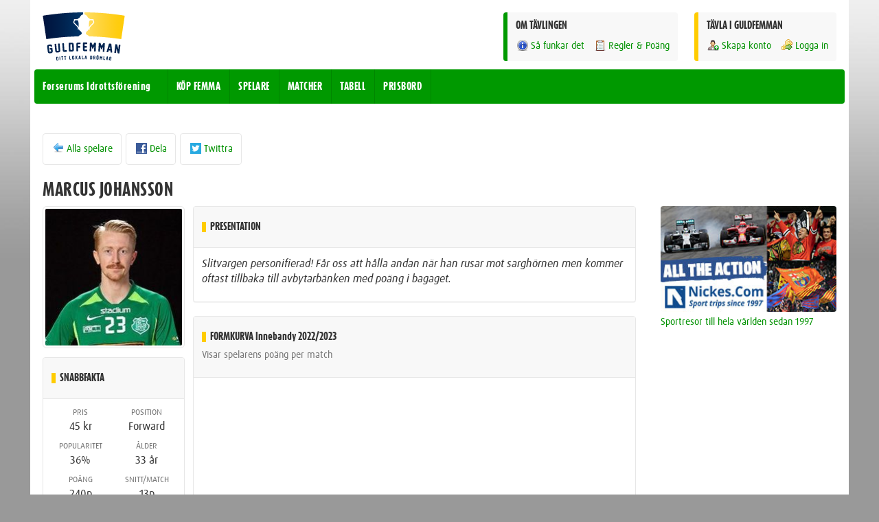

--- FILE ---
content_type: text/html; charset=UTF-8
request_url: https://guldfemman.se/forserums-idrottsforening/spelare/35323_marcus-johansson
body_size: 5331
content:
<!DOCTYPE html>
    <head>
        <meta charset="UTF-8">
        <meta name="viewport" content="width=device-width, initial-scale=1, maximum-scale=1, user-scalable=no">
        <title>Forserums Idrottsförening | Marcus Johansson | Guldfemman - Ditt Lokala Drömlag</title>
        <meta name="robots" content="index, follow" /><meta name="keywords" content="Marcus Johansson, Marcus, Johansson, Forserums Idrottsförening, spelare, presentation, guldfemman" /><meta name="description" content="Info och statistik för Marcus Johansson i Forserums Idrottsförening säsongen Innebandy Höst 2013." /><meta name="og:app_id" content="561020587243291" /><meta name="og:title" content="Marcus Johansson i Forserums Idrottsförening" /><meta name="og:type" content="guldfemman:player" /><meta name="og:url" content="//forserums-idrottsforening/spelare/35323_marcus-johansson" /><meta name="og:image" content="https://guldfemman.se/players/img/club_images/forserums-idrottsforening/players/large/marcus-johansson-20221124075139.jpg" /><meta name="og:site_name" content="Guldfemman - Ditt Lokala Drömlag" /><meta name="og:description" content="Slitvargen personifierad! Får oss att hålla andan när han rusar mot sarghörnen men kommer oftast tillbaka till avbytarbänken med poäng i bagaget." /><meta name="og:locale" content="sv_SE" />        <link rel="stylesheet" type="text/css" href="/css/gf_bootstrap.css" />        <style type="text/css">
    a, a:hover, a:active, .pagination>li>a, .pagination>li>a:hover{color:#009100}
    h1{color:#333333}
    body{background-color:#999999}
    .accent{color:#009900}
    .background-theme{background:#009900 !important;}
    .background-accent{background:#ffcc00 !important;}

    .callout-accent{border-left:6px solid #ffcc00}
    .callout-theme{border-left:6px solid #009900}
    .callout-accent-right{border-right:6px solid #ffcc00}
    .callout-accent-big{border-left:12px solid #ffcc00}
    .callout-theme-big{border-left:12px solid #009900}
    .callout-accent-right-big{border-right:12px solid #ffcc00}

    .formbox{border-left:6px solid #ffcc00}

    .btn-theme{background:#009900;color:white;}
    .btn-theme:hover, .btn-theme:active, .btn-theme:focus{background:#008600;color:white;}
    .btn-default, .btn-default:hover{}

    .navbar-gf{background:#009900;}
    .navbar-gf-buttons > a, .navbar-gf-buttons button{background:#008600; border:1px solid #008600}
    .navbar-gf-buttons > a:hover, .navbar-gf-buttons button:hover{background:#009900; border:1px solid #008600}

    @media screen and (min-width: 768px){

        .navbar-gf-nav > li{border-right:1px solid #008600;}
        .navbar-gf-nav > li:hover{background:#008600;}

    }


    body{  background-image: url("/img/gf_background_body_innebandy.jpg");}
</style>                <script type="text/javascript" src="/js/vendor/jquery-1.11.0.min.js"></script>        <script type="text/javascript" src="/js/vendor/jquery-ui-1.10.4.custom.min.js"></script>        <script type="text/javascript" src="/js/vendor/jquery.countdown.min.js"></script>        <script type="text/javascript" src="/js/guldfemman.js"></script>        <script type="text/javascript" src="/js/bootstrap/bootstrap.min.js"></script>        <script type="text/javascript" src="//use.typekit.net/xrl1jle.js"></script>
        <script type="text/javascript">try{Typekit.load();}catch(e){}</script>
                <script type="text/javascript" src="/js/vendor/excanvas.js"></script><script type="text/javascript" src="/js/vendor/jquery.jqplot.min.js"></script>    </head>
    <body id="gf-body">

        <div class="modal fade" id="gfModal" tabindex="-1" role="dialog" aria-labelledby="gfModalLabel" aria-hidden="true">
    <div class="modal-dialog">
        <div class="modal-content"></div>
    </div>
</div>        <div class="gf-site-wrapper">
            <div class="gf-site-content">
                <!-- Guldfemman Fixed Header -->
<header class="gf-site-header">

    <!-- Wrapper for Logo and Top Navigation -->
    <div class="clearfix gf-site-header-content">

        <!-- Logo -->
        <div class="pull-left gf-logo">
            <div class="visible-xs-block visible-ms-block">
                <h4 class="push-half--top push-quarter--bottom">GULDFEMMAN - DITT LOKALA DRÖMLAG</h4>
            </div>
            <div class="hidden-xs hidden-ms">
                <img src="/img/logos/gf_logo_org.svg" alt="Guldfemman - Ditt Lokala Drömlag" id="gf-logo-default"/>
            </div>
        </div>
        <!-- Logo -->

        <!-- Guldfemman User Box -->
        <div class="pull-right gf-user-box island background round callout-accent hidden-xs hidden-ms">

            
                <h4 class="flush--top push--bottom">TÄVLA I GULDFEMMAN</h4>
                <ul class="nav-gf nav-gf--spacing">
                    <li><a href="/forserums-idrottsforening/coacher/ny"><i class="sprite sprite--user-add"></i>Skapa konto</a></li>
                    <li><a href="/forserums-idrottsforening/logga-in"><i class="sprite sprite--key-arrow"></i>Logga in</a></li>
                </ul>

            
        </div>
        <!-- Guldfemman User Box -->

        
        <!-- Guldfemman Contest Info -->
        <div class="pull-right gf-user-box island background round callout-theme push-double--right hidden-xs hidden-ms">
            <h4 class="flush--top push--bottom">OM TÄVLINGEN</h4>
            <ul class="nav-gf nav-gf--spacing">
                <li>
                    <a href="/forserums-idrottsforening/info/sa-funkar-det"><i class="sprite sprite--info"></i>Så funkar det</a>                </li>
                <li class="hidden-sm">
                    <a href="/forserums-idrottsforening/info/regler"><i class="sprite sprite--page-clipboard"></i>Regler & Poäng</a>                </li>
            </ul>
        </div>
        <!-- Guldfemman Contest Info -->

    </div>
    <!-- Wrapper for Logo and Top Navigation -->

    <!-- Guldfemman Main Navigation Bar -->
    <nav class="navbar-gf" role="navigation">

        <!-- Club Name & Desktop Links -->
        <ul class="nav-gf navbar-gf-nav flush pull-left push-half--left">
            <li><a href="/forserums-idrottsforening">Forserums Idrottsförening</a></li>
            <li class="hidden-xs hidden-ms"><a href="/forserums-idrottsforening/guldfemmor/ny">KÖP FEMMA</a></li>
            <li class="hidden-xs hidden-ms"><a href="/forserums-idrottsforening/spelare">SPELARE</a></li>
            <li class="hidden-xs hidden-ms"><a href="/forserums-idrottsforening/matcher">MATCHER</a></li>
            <li class="hidden-xs hidden-ms"><a href="/forserums-idrottsforening/ligor/10428">TABELL</a></li>
            <li class="hidden-xs hidden-ms"><a href="/forserums-idrottsforening/admin/priser">PRISBORD</a></li>
        </ul>
        <!-- Club Name & Desktop Links -->

        <!-- Mobile Links -->
        <ul class="nav-gf pull-right visible-xs visible-ms">

            <div class="navbar-gf-buttons clearfix">
                <a href="javascript:void(0);" class="btn pull-right push-half--left gf-menubutton">
                    <img src="/img/sprites/nav-mobile.png" alt="Meny" class="hard flush"/> MENY
                </a>
            </div>

        </ul>
        <!-- Mobile Links -->

        <!-- Desktop Buttons -->
        <ul class="nav-gf pull-right hidden-xs hidden-ms">

            <div class="navbar-gf-buttons">

                
            </div>

        </ul>
        <!-- Desktop Buttons -->

    </nav>
    <!-- Guldfemman Main Navigation Bar -->

</header>
<!-- Guldfemman Fixed Header -->                <div class="gf-site-body container-fluid">

                    
                        <div class="text-center push-double--bottom">

                            <script>
                                if(isMobile()){
                                    document.write('<scr'+'ipt data-adfscript="adx.adform.net/adx/?mid=252886&rnd=%%ADFRND%%" ></scr'+'ipt>');
                                    document.write('<scr'+'ipt src="//s1.adform.net/banners/scripts/adx.js" async defer ></scr'+'ipt>');
                                }else{
                                    document.write('<scr'+'ipt data-adfscript="adx.adform.net/adx/?mid=252885&rnd=%%ADFRND%%" ></scr'+'ipt>');
                                    document.write('<scr'+'ipt src="//s1.adform.net/banners/scripts/adx.js" async defer ></scr'+'ipt>');
                                }
                            </script>

                        </div>

                    

                                                            <div class="gf-help panel panel-default">

    <div class="panel-heading">
        <a href="javascript:void();" class="close gf-helpbutton"><span>&times;</span></a>
        <h4><i class="sprite sprite--lifebuoy"></i> HJÄLP FÖR AKTUELL SIDA/FUNKTION</h4>
    </div>
    <div class="panel-body">
                    <p>Det finns ingen hjälptext för just denna sida, men kika gärna i vår <a href="/forserums-idrottsforening/info/faq">FAQ</a> eller <a href="/forserums-idrottsforening/info/kontakt">kontakta oss</a> direkt med frågor eller funderingar.</p>
            </div>
    <div class="panel-footer text-right">
        <a href="javascript:void(0);" class="gf-helpbutton btn btn-default">Stäng hjälpen</a>
    </div>

</div>                    <div class="gf-mobile-menu">

    <div class="row">
        <div class="col-xs-4">

            <a href="/forserums-idrottsforening/logga-in" class="small round background border text-center push--bottom"><i class="sprite sprite--key-arrow"></i> <p>LOGGA IN</p></a><a href="/forserums-idrottsforening/guldfemmor/ny" class="small round background border text-center push--bottom"><i class="sprite sprite--team-add"></i><p>KÖP FEMMA</p></a><a href="/forserums-idrottsforening/spelare" class="small round background border text-center push--bottom"><i class="sprite sprite--players"></i><p>SPELARE</p></a>
        </div>
        <div class="col-xs-4">

            <a href="/forserums-idrottsforening/ligor" class="small round background border text-center push--bottom"><i class="sprite sprite--leauge"></i><p>LIGOR</p></a><a href="/forserums-idrottsforening/admin/priser" class="small round background border text-center push--bottom"><i class="sprite sprite--cup-gold"></i><p>PRISBORD</p></a><a href="/forserums-idrottsforening/info/regler" class="small round background border text-center push--bottom"><i class="sprite sprite--page-clipboard"></i> <p>REGLER</p></a>
        </div>
        <div class="col-xs-4">

            <a href="/forserums-idrottsforening/matcher" class="small round background border text-center push--bottom"><i class="sprite sprite--game"></i><p>MATCHER</p></a><a href="/forserums-idrottsforening/info/sa-funkar-det" class="small round background border text-center push--bottom"><i class="sprite sprite--info"></i><p>INFO & FAQ</p></a><a href="/forserums-idrottsforening/coacher/ny" class="small round background border text-center push--bottom"><i class="sprite sprite--user-add"></i><p>SKAPA KONTO</p></a>
        </div>
    </div>
</div>                    <script type="text/javascript" language="javascript">
    $(document).ready(function() {

        var plot_playerForm = $.jqplot('chartdiv',  [[]], {

            grid: {
                background: '#FFFFFF',
                borderColor: '#FFFFFF',
                gridLineColor: '#E7E7E7',
                borderWidth: 1.0,
                shadow: false
            },
            axesDefaults: {
                tickOptions: {
                    mark: 'outside',
                    markSize: 3
                }
            },
            axes:{
                xaxis: {
                    min: 1,
                    max: 0,
                    tickOptions: {
                        show: false
                    }
                }
            },
            seriesDefaults: {
                color: '#ffcc00'
            }

        });

        $(window).resize(function() {
            plot_playerForm.replot();
        });

    });
</script>

<div class="subnav-gf">
    <ul class="nav nav--body">
        <li>
            <a href="/forserums-idrottsforening/spelare/season:55"><i class="sprite sprite--arrow-left"></i>Alla spelare</a>        </li>
                    <li>
                <a href="https://www.facebook.com/sharer/sharer.php?u=//forserums-idrottsforening/spelare/35323_marcus-johansson" target="_blank">
                    <i class="sprite sprite--facebook-small"></i>Dela
                </a>
            </li>
            <li>
                <a href="https://twitter.com/home?status=//forserums-idrottsforening/spelare/35323_marcus-johansson" target="_blank">
                    <i class="sprite sprite--twitter-small"></i>Twittra
                </a>
            </li>
                        
            </ul>
</div>

<h1 class="">Marcus Johansson</h1>

<div class="row">

    <div class="col-md-9">

        <div class="row">

            <div class="col-sm-3 col-ms-3">

                <div class="row">
                    <div class="col-xs-4 col-ms-12 col-sm-12">
                        <img src="/img/club_images/forserums-idrottsforening/players/large/marcus-johansson-20221124075139.jpg" id="player_photo" class="img-rounded gf-player-image soft-quarter border push--bottom" alt="Marcus Johansson" />                    </div>
                    <div class="col-xs-8 col-ms-12 col-sm-12">
                        <div class="visible-xs">
                            <h4 class="callout-accent soft-half--left">BESKRIVNING</h4>
                            <p class="italic">Slitvargen personifierad! Får oss att hålla andan när han rusar mot sarghörnen men kommer oftast tillbaka till avbytarbänken med poäng i bagaget.</p>
                        </div>
                    </div>
                </div>

                <div class="panel panel-default">
                    <div class="panel-heading">
                        <h4 class="callout-accent soft-half--left">SNABBFAKTA</h4>
                    </div>
                    <div class="panel-body">

                        <div class="row">
                            <div class="col-xs-6 col-ms-12 col-sm-6">
                                <div class="text-center">
                                    <p class="small light flush">PRIS</p>
                                    <p class="big">45 kr</p>
                                    <p class="small light flush">POPULARITET</p>

                                                                            <p class="big">36%</p>
                                    
                                    <p class="small light flush">POÄNG</p>
                                    <p class="big">240p</p>
                                    <p class="small light flush">MATCHER</p>
                                    <p class="big">19 st.</p>
                                </div>
                            </div>
                            <div class="col-xs-6 col-ms-12 col-sm-6">
                                <div class="text-center">
                                    <p class="small light flush">POSITION</p>
                                    <p class="big">Forward</p>
                                    <p class="small light flush">ÅLDER</p>
                                    <p class="big">33 år</p>

                                    <p class="small light flush">SNITT/MATCH</p>
                                    <p class="big">13p</p>
                                    <p class="small light flush">MATCHER %</p>
                                    <p class="big">95%</p>
                                </div>
                            </div>
                        </div>

                    </div>
                </div>

            </div>

            <div class="col-sm-9 col-ms-9">

                <div class="panel panel-default hidden-xs">
                    <div class="panel-heading">
                        <h4 class="callout-accent soft-half--left">PRESENTATION</h4>
                    </div>
                    <div class="panel-body">
                        <p class="italic big">Slitvargen personifierad! Får oss att hålla andan när han rusar mot sarghörnen men kommer oftast tillbaka till avbytarbänken med poäng i bagaget.</p>
                    </div>
                </div>

                                    <div class="panel panel-default">
                        <div class="panel-heading">
                            <h4 class="callout-accent soft-half--left">FORMKURVA Innebandy 2022/2023 </h4>
                            <p class="light">Visar spelarens poäng per match</p>
                        </div>
                        <div class="soft--left soft--top">
                            <div id="chartdiv"></div>
                        </div>

                    </div>
                
                <div class="panel panel-default">
                    <div class="panel-heading">
                        <h4 class="callout-accent soft-half--left">STATISTIK PER SÄSONG</h4>
                        <p class="light">Spelarens viktigaste nyckeltal. Jämför en säsong bakåt om historik finns.</p>
                    </div>
                    <table class="table table-soft push--top">
                        <tr class="">
                            <th></th>
                            <th class="text-center">2023/2024</th>
                                                            <th class="text-center">Innebandy 2022/2023 </th>
                                                    </tr>
                        <tr>
                            <td class="strong">Totalpoäng</td>
                            <td class="text-center">133p</td>
                                                            <td class="text-center">240p</td>
                                                    </tr>
                        <tr>
                            <td class="strong"><span class="hidden-xs">Poängsnitt/match</span><span class="visible-xs">Snitt</span></td>
                            <td class="text-center">8p</td>
                                                            <td class="text-center">13p</td>
                                                    </tr>
                        <tr>
                            <td class="strong"><span class="hidden-xs">Popularitet</span><span class="visible-xs">Femmor</span></td>
                            <td class="text-center">37%</td>
                                                            <td class="text-center">36%</td>
                                                    </tr>
                        <tr>
                            <td class="strong"><span class="hidden-xs">Spelade matcher</span><span class="visible-xs">Matcher</span></td>
                            <td class="text-center">17st (94%)</td>
                                                            <td class="text-center">19 (95%)</td>
                                                    </tr>
                        <tr>
                            <td class="strong">Mål</td>
                            <td class="text-center">13</td>
                                                            <td class="text-center">22</td>
                                                    </tr>
                        <tr>
                            <td class="strong">Assist</td>
                            <td class="text-center">5</td>
                                                            <td class="text-center">12</td>
                                                    </tr>
                        <tr>
                            <td class="strong">Matchens lirare</td>
                            <td class="text-center">2</td>
                                                            <td class="text-center">0</td>
                                                    </tr>
                        <tr>
                            <td class="strong">Utv. 2 min</td>
                            <td class="text-center">1</td>
                                                            <td class="text-center">3</td>
                                                    </tr>
                        <tr>
                            <td class="strong">Utv. >2 min</td>
                            <td class="text-center">0</td>
                                                            <td class="text-center">0</td>
                                                    </tr>
                    </table>
                </div>

                
            </div>

        </div>

    </div>
    <div class="col-md-3">
        <div class="gf-sidebar mq-tl--block">

                        <div class="gf-sidebar">
    <div class="gf-sidebar-information hidden-xs hidden-sm">
            </div>
    <div class="gf-sidebar-ads">
        <div class="row">
    <div class="col-xs-6 col-ms-3 col-sm-3 col-md-12">
        <div class="gf-ad gf-ad-1">
            <a href="/forserums-idrottsforening/annonser/17" target="_self"><img src="/img/partner_images/1534392979-sportbanner.jpg" class="round" alt="Nickes.Com" /></a><a href="/forserums-idrottsforening/annonser/17" target="_self">Sportresor till hela världen sedan 1997</a>        </div>
    </div>
    <div class="col-xs-6 col-ms-3 col-sm-3 col-md-12">
        <div class="gf-ad gf-ad-2">
                    </div>
    </div>
    <div class="col-xs-6 col-ms-3 col-sm-3 col-md-12">
        <div class="gf-ad gf-ad-3">
                    </div>
    </div>
    <div class="col-xs-6 col-ms-3 col-sm-3 col-md-12">
        <div class="gf-ad gf-ad-4">
                    </div>
    </div>
</div>

    <div class="text-center push-double--bottom">
        <script>
            if( ! isMobile()){
                document.write('<scr'+'ipt data-adfscript="adx.adform.net/adx/?mid=253136&rnd=%%ADFRND%%" ></scr'+'ipt>');
                document.write('<scr'+'ipt src="//s1.adform.net/banners/scripts/adx.js" async defer ></scr'+'ipt>');
            }
        </script>
    </div>
    </div>
</div>        </div>
    </div>
</div>


                </div>
                <footer class="gf-footer">

    <div class="row">
        <div class="col-xs-12 col-ms-4 col-sm-2">
            <h4>HUVUDMENY</h4>
            <ul class="list-unstyled">
                <li><a href="/forserums-idrottsforening">Hem</a></li>
                <li><a href="/forserums-idrottsforening/guldfemmor/ny">Köp femma</a></li>
                <li><a href="/forserums-idrottsforening/spelare">Spelare</a></li>
                <li><a href="/forserums-idrottsforening/matcher">Matcher</a></li>
                <li><a href="/forserums-idrottsforening/ligor">Ligor</a></li>
                <li><a href="/forserums-idrottsforening/admin/priser">Prisbord</a></li>
            </ul>
        </div>
        <div class="col-xs-12 col-ms-4 col-sm-3">
            <h4>INFO & VILLKOR</h4>
            <ul class="list-unstyled">
                <li><a href="/forserums-idrottsforening/info/sa-funkar-det">Så funkar det</a></li>
                <li><a href="/forserums-idrottsforening/info/regler">Regler</a></li>
                <li><a href="/forserums-idrottsforening/info/poangsystem">Poängsystem</a></li>
                <li><a href="/forserums-idrottsforening/info/allmanna-villkor">Allmänna villkor</a></li>
                <li><a href="/forserums-idrottsforening/info/tjanstevillkor">Tjänstevillkor</a></li>
                <li><a href="/forserums-idrottsforening/info/tavlingsvillkor">Tävlingsvillkor</a></li>

            </ul>
        </div>
        <div class="col-xs-12 col-ms-4 col-sm-2">
            <h4>SUPPORT</h4>
            <ul class="list-unstyled">
                <li><a href="/forserums-idrottsforening/info/faq">FAQ</a></li>
                <li><a href="/forserums-idrottsforening/info/faq-admin">FAQ (admins)</a></li>
                <li><a href="/forserums-idrottsforening/info/kontakt">Kontakta oss</a></li>
                <li><a href="/forserums-idrottsforening/info/annonsera">Annonsera</a></li>
                <li><a href="http://www.facebook.com/guldfemman" target="_blank">Facebook</a></li>
                <li><a href="http://www.twitter.com/guldfemman" target="_blank">Twitter</a></li>
            </ul>
        </div>
        <div class="col-xs-12 col-ms-12 col-sm-5">
            <div class="island round callout-accent">
                <p class="lead italic">Guldfemman är ett roligt sätt för svenska idrottslag att tjäna pengar - och samtidigt skapa intresse runt sina spelare och matcher.</p>
                <p>Alla är välkomna oavsett om ni spelar i Korpen eller Allsvenskan. Vi anpassar tävlingen efter era förutsättningar.</p>
                <p>Vill ni medverka med ERT lag? Välkommen att läsa mer och anmäla er på vår startsida.</p>
                <p>
                    <a href="https://guldfemman.se/#signup" title="Tjäna pengar till laget eller föreningen" class="btn btn-theme">Intresseanmälan</a>
                    <a href="https://guldfemman.se/tjana-pengar" title="Tjäna pengar till laget eller föreningen" class="btn btn-theme">Läs mer</a>
                </p>
            </div>
            <div class="push-double--top border-top soft-double--top">
                Besök vår systersajt <a href="http://sasongstipset.se" target="_blank" title="Säsongstipset - 1X2-tips i din förening">Säsongstipset</a> - ett verktyg för 1X2-tips i lag och föreningar.
            </div>
        </div>
    </div>

    <div class="text-center push-double--top border-top soft-double--top">
        <p class="light small">
            Guldfemman - Ditt Lokala Drömlag | Guldfemman, c/o Nickes.Com | Huskvarnavägen 82 | 55454 Jönköping | support@guldfemman.se | Copyright &copy; 2012-2026        </p>
    </div>

</footer>                            </div>
        </div>

        <script type="text/javascript" src="/js/vendor/analytics.js"></script>    </body>
</html>


--- FILE ---
content_type: application/javascript
request_url: https://guldfemman.se/js/vendor/jquery.countdown.min.js
body_size: 1172
content:
// Generated by CoffeeScript 1.4.0

/*
 countdown is a simple jquery plugin for countdowns

 Dual licensed under the MIT (http://www.opensource.org/licenses/mit-license.php)
 and GPL-3.0 (http://opensource.org/licenses/GPL-3.0) licenses.

 @source: http://github.com/rendro/countdown/
 @autor: Robert Fleischmann
 @version: 1.0.1
 */


(function() {

    (function($) {
        $.countdown = function(el, options) {
            var getDateData,
                _this = this;
            this.el = el;
            this.$el = $(el);
            this.$el.data("countdown", this);
            this.init = function() {
                _this.options = $.extend({}, $.countdown.defaultOptions, options);
                if (_this.options.refresh) {
                    _this.interval = setInterval(function() {
                        return _this.render();
                    }, _this.options.refresh);
                }
                _this.render();
                return _this;
            };
            getDateData = function(endDate) {
                var dateData, diff;
                endDate = Date.parse($.isPlainObject(_this.options.date) ? _this.options.date : new Date(_this.options.date));
                diff = (endDate - Date.parse(new Date)) / 1000;
                if (diff <= 0) {
                    diff = 0;
                    if (_this.interval) {
                        _this.stop();
                    }
                    _this.options.onEnd.apply(_this);
                }
                dateData = {
                    years: 0,
                    days: 0,
                    hours: 0,
                    min: 0,
                    sec: 0,
                    millisec: 0
                };
                if (diff >= (365.25 * 86400)) {
                    dateData.years = Math.floor(diff / (365.25 * 86400));
                    diff -= dateData.years * 365.25 * 86400;
                }
                if (diff >= 86400) {
                    dateData.days = Math.floor(diff / 86400);
                    diff -= dateData.days * 86400;
                }
                if (diff >= 3600) {
                    dateData.hours = Math.floor(diff / 3600);
                    diff -= dateData.hours * 3600;
                }
                if (diff >= 60) {
                    dateData.min = Math.floor(diff / 60);
                    diff -= dateData.min * 60;
                }
                dateData.sec = diff;
                return dateData;
            };
            this.leadingZeros = function(num, length) {
                if (length == null) {
                    length = 2;
                }
                num = String(num);
                while (num.length < length) {
                    num = "0" + num;
                }
                return num;
            };
            this.update = function(newDate) {
                _this.options.date = newDate;
                return _this;
            };
            this.render = function() {
                _this.options.render.apply(_this, [getDateData(_this.options.date)]);
                return _this;
            };
            this.stop = function() {
                if (_this.interval) {
                    clearInterval(_this.interval);
                }
                _this.interval = null;
                return _this;
            };
            this.start = function(refresh) {
                if (refresh == null) {
                    refresh = _this.options.refresh || $.countdown.defaultOptions.refresh;
                }
                if (_this.interval) {
                    clearInterval(_this.interval);
                }
                _this.render();
                _this.options.refresh = refresh;
                _this.interval = setInterval(function() {
                    return _this.render();
                }, _this.options.refresh);
                return _this;
            };
            return this.init();
        };
        $.countdown.defaultOptions = {
            date: "June 7, 2087 15:03:25",
            refresh: 1000,
            onEnd: $.noop,
            render: function(date) {
                return $(this.el).html("" + date.years + " years, " + date.days + " days, " + (this.leadingZeros(date.hours)) + " hours, " + (this.leadingZeros(date.min)) + " min and " + (this.leadingZeros(date.sec)) + " sec");
            }
        };
        $.fn.countdown = function(options) {
            return $.each(this, function(i, el) {
                var $el;
                $el = $(el);
                if (!$el.data('countdown')) {
                    return $el.data('countdown', new $.countdown(el, options));
                }
            });
        };
        return void 0;
    })(jQuery);

}).call(this);